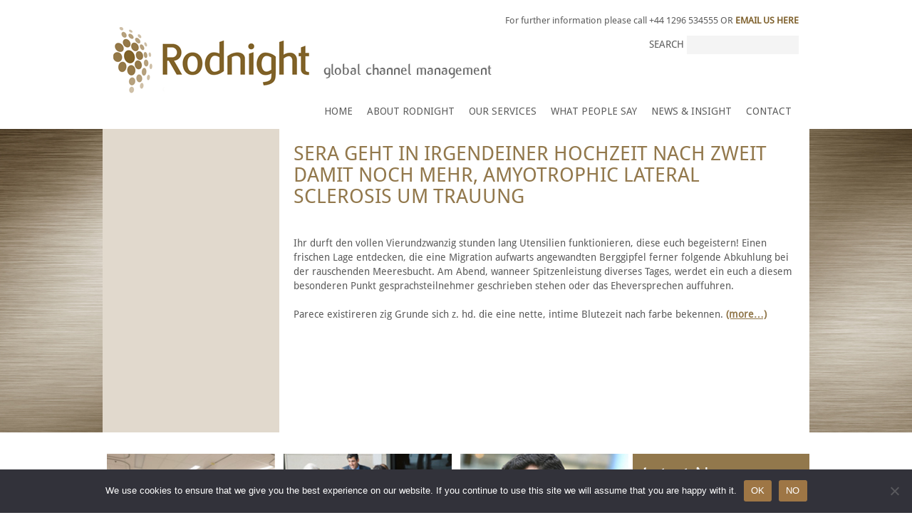

--- FILE ---
content_type: text/html; charset=UTF-8
request_url: https://rodnight.com/category/muzmatch-alternative-2/
body_size: 41202
content:
<!DOCTYPE html>
<html lang="en-US" >
<head>
	<meta charset="UTF-8">
	<meta name="viewport" content="width=device-width, initial-scale=1.0, maximum-scale=1.0, user-scalable=no" />
	<link rel="profile" href="http://gmpg.org/xfn/11">
		<meta http-equiv="Content-Type" content="text/html; charset=utf-8" />
	<meta http-equiv="X-UA-Compatible" content="IE=edge">
	<link href="https://rodnight.com/wp-content/themes/rodnight/css/bootstrap.min.css" rel="stylesheet">
<!-- IE10 viewport hack for Surface/desktop Windows 8 bug -->
<link href="https://rodnight.com/wp-content/themes/rodnight/css/ie10-viewport-bug-workaround.css" rel="stylesheet">
<!-- Just for debugging purposes. Don't actually copy these 2 lines! -->
<!--[if lt IE 9]><script src="js/ie8-responsive-file-warning.js"></script><![endif]-->
<script src="https://rodnight.com/wp-content/themes/rodnight/js/ie-emulation-modes-warning.js"></script>
<!-- HTML5 shim and Respond.js for IE8 support of HTML5 elements and media queries -->
<!--[if lt IE 9]>
  <script src="https://oss.maxcdn.com/html5shiv/3.7.2/html5shiv.min.js"></script>
  <script src="https://oss.maxcdn.com/respond/1.4.2/respond.min.js"></script>
<![endif]-->
<!-- Custom styles for this template -->


<link href="https://rodnight.com/wp-content/themes/rodnight/css/carousel.css" rel="stylesheet">
<link rel="stylesheet" href="https://rodnight.com/wp-content/themes/rodnight/css/style.css">
<!--<script src="https://rodnight.com/wp-content/themes/rodnight/js/main.js"></script>-->
<link href='https://fonts.googleapis.com/css?family=Droid+Sans:400,700' rel='stylesheet' type='text/css'>
	<title>muzmatch alternative &#8211; Rodnight</title>
<meta name='robots' content='max-image-preview:large' />
	<style>img:is([sizes="auto" i], [sizes^="auto," i]) { contain-intrinsic-size: 3000px 1500px }</style>
	<link rel='dns-prefetch' href='//fonts.googleapis.com' />
<link rel="alternate" type="application/rss+xml" title="Rodnight &raquo; Feed" href="https://rodnight.com/feed/" />
<link rel="alternate" type="application/rss+xml" title="Rodnight &raquo; Comments Feed" href="https://rodnight.com/comments/feed/" />
<link rel="alternate" type="application/rss+xml" title="Rodnight &raquo; muzmatch alternative Category Feed" href="https://rodnight.com/category/muzmatch-alternative-2/feed/" />
		<!-- This site uses the Google Analytics by MonsterInsights plugin v9.11.1 - Using Analytics tracking - https://www.monsterinsights.com/ -->
							<script src="//www.googletagmanager.com/gtag/js?id=G-SXZ6B69K7Q"  data-cfasync="false" data-wpfc-render="false" type="text/javascript" async></script>
			<script data-cfasync="false" data-wpfc-render="false" type="text/javascript">
				var mi_version = '9.11.1';
				var mi_track_user = true;
				var mi_no_track_reason = '';
								var MonsterInsightsDefaultLocations = {"page_location":"https:\/\/rodnight.com\/category\/muzmatch-alternative-2\/"};
								if ( typeof MonsterInsightsPrivacyGuardFilter === 'function' ) {
					var MonsterInsightsLocations = (typeof MonsterInsightsExcludeQuery === 'object') ? MonsterInsightsPrivacyGuardFilter( MonsterInsightsExcludeQuery ) : MonsterInsightsPrivacyGuardFilter( MonsterInsightsDefaultLocations );
				} else {
					var MonsterInsightsLocations = (typeof MonsterInsightsExcludeQuery === 'object') ? MonsterInsightsExcludeQuery : MonsterInsightsDefaultLocations;
				}

								var disableStrs = [
										'ga-disable-G-SXZ6B69K7Q',
									];

				/* Function to detect opted out users */
				function __gtagTrackerIsOptedOut() {
					for (var index = 0; index < disableStrs.length; index++) {
						if (document.cookie.indexOf(disableStrs[index] + '=true') > -1) {
							return true;
						}
					}

					return false;
				}

				/* Disable tracking if the opt-out cookie exists. */
				if (__gtagTrackerIsOptedOut()) {
					for (var index = 0; index < disableStrs.length; index++) {
						window[disableStrs[index]] = true;
					}
				}

				/* Opt-out function */
				function __gtagTrackerOptout() {
					for (var index = 0; index < disableStrs.length; index++) {
						document.cookie = disableStrs[index] + '=true; expires=Thu, 31 Dec 2099 23:59:59 UTC; path=/';
						window[disableStrs[index]] = true;
					}
				}

				if ('undefined' === typeof gaOptout) {
					function gaOptout() {
						__gtagTrackerOptout();
					}
				}
								window.dataLayer = window.dataLayer || [];

				window.MonsterInsightsDualTracker = {
					helpers: {},
					trackers: {},
				};
				if (mi_track_user) {
					function __gtagDataLayer() {
						dataLayer.push(arguments);
					}

					function __gtagTracker(type, name, parameters) {
						if (!parameters) {
							parameters = {};
						}

						if (parameters.send_to) {
							__gtagDataLayer.apply(null, arguments);
							return;
						}

						if (type === 'event') {
														parameters.send_to = monsterinsights_frontend.v4_id;
							var hookName = name;
							if (typeof parameters['event_category'] !== 'undefined') {
								hookName = parameters['event_category'] + ':' + name;
							}

							if (typeof MonsterInsightsDualTracker.trackers[hookName] !== 'undefined') {
								MonsterInsightsDualTracker.trackers[hookName](parameters);
							} else {
								__gtagDataLayer('event', name, parameters);
							}
							
						} else {
							__gtagDataLayer.apply(null, arguments);
						}
					}

					__gtagTracker('js', new Date());
					__gtagTracker('set', {
						'developer_id.dZGIzZG': true,
											});
					if ( MonsterInsightsLocations.page_location ) {
						__gtagTracker('set', MonsterInsightsLocations);
					}
										__gtagTracker('config', 'G-SXZ6B69K7Q', {"forceSSL":"true","link_attribution":"true"} );
										window.gtag = __gtagTracker;										(function () {
						/* https://developers.google.com/analytics/devguides/collection/analyticsjs/ */
						/* ga and __gaTracker compatibility shim. */
						var noopfn = function () {
							return null;
						};
						var newtracker = function () {
							return new Tracker();
						};
						var Tracker = function () {
							return null;
						};
						var p = Tracker.prototype;
						p.get = noopfn;
						p.set = noopfn;
						p.send = function () {
							var args = Array.prototype.slice.call(arguments);
							args.unshift('send');
							__gaTracker.apply(null, args);
						};
						var __gaTracker = function () {
							var len = arguments.length;
							if (len === 0) {
								return;
							}
							var f = arguments[len - 1];
							if (typeof f !== 'object' || f === null || typeof f.hitCallback !== 'function') {
								if ('send' === arguments[0]) {
									var hitConverted, hitObject = false, action;
									if ('event' === arguments[1]) {
										if ('undefined' !== typeof arguments[3]) {
											hitObject = {
												'eventAction': arguments[3],
												'eventCategory': arguments[2],
												'eventLabel': arguments[4],
												'value': arguments[5] ? arguments[5] : 1,
											}
										}
									}
									if ('pageview' === arguments[1]) {
										if ('undefined' !== typeof arguments[2]) {
											hitObject = {
												'eventAction': 'page_view',
												'page_path': arguments[2],
											}
										}
									}
									if (typeof arguments[2] === 'object') {
										hitObject = arguments[2];
									}
									if (typeof arguments[5] === 'object') {
										Object.assign(hitObject, arguments[5]);
									}
									if ('undefined' !== typeof arguments[1].hitType) {
										hitObject = arguments[1];
										if ('pageview' === hitObject.hitType) {
											hitObject.eventAction = 'page_view';
										}
									}
									if (hitObject) {
										action = 'timing' === arguments[1].hitType ? 'timing_complete' : hitObject.eventAction;
										hitConverted = mapArgs(hitObject);
										__gtagTracker('event', action, hitConverted);
									}
								}
								return;
							}

							function mapArgs(args) {
								var arg, hit = {};
								var gaMap = {
									'eventCategory': 'event_category',
									'eventAction': 'event_action',
									'eventLabel': 'event_label',
									'eventValue': 'event_value',
									'nonInteraction': 'non_interaction',
									'timingCategory': 'event_category',
									'timingVar': 'name',
									'timingValue': 'value',
									'timingLabel': 'event_label',
									'page': 'page_path',
									'location': 'page_location',
									'title': 'page_title',
									'referrer' : 'page_referrer',
								};
								for (arg in args) {
																		if (!(!args.hasOwnProperty(arg) || !gaMap.hasOwnProperty(arg))) {
										hit[gaMap[arg]] = args[arg];
									} else {
										hit[arg] = args[arg];
									}
								}
								return hit;
							}

							try {
								f.hitCallback();
							} catch (ex) {
							}
						};
						__gaTracker.create = newtracker;
						__gaTracker.getByName = newtracker;
						__gaTracker.getAll = function () {
							return [];
						};
						__gaTracker.remove = noopfn;
						__gaTracker.loaded = true;
						window['__gaTracker'] = __gaTracker;
					})();
									} else {
										console.log("");
					(function () {
						function __gtagTracker() {
							return null;
						}

						window['__gtagTracker'] = __gtagTracker;
						window['gtag'] = __gtagTracker;
					})();
									}
			</script>
							<!-- / Google Analytics by MonsterInsights -->
		<script type="text/javascript">
/* <![CDATA[ */
window._wpemojiSettings = {"baseUrl":"https:\/\/s.w.org\/images\/core\/emoji\/16.0.1\/72x72\/","ext":".png","svgUrl":"https:\/\/s.w.org\/images\/core\/emoji\/16.0.1\/svg\/","svgExt":".svg","source":{"concatemoji":"https:\/\/rodnight.com\/wp-includes\/js\/wp-emoji-release.min.js?ver=6.8.3"}};
/*! This file is auto-generated */
!function(s,n){var o,i,e;function c(e){try{var t={supportTests:e,timestamp:(new Date).valueOf()};sessionStorage.setItem(o,JSON.stringify(t))}catch(e){}}function p(e,t,n){e.clearRect(0,0,e.canvas.width,e.canvas.height),e.fillText(t,0,0);var t=new Uint32Array(e.getImageData(0,0,e.canvas.width,e.canvas.height).data),a=(e.clearRect(0,0,e.canvas.width,e.canvas.height),e.fillText(n,0,0),new Uint32Array(e.getImageData(0,0,e.canvas.width,e.canvas.height).data));return t.every(function(e,t){return e===a[t]})}function u(e,t){e.clearRect(0,0,e.canvas.width,e.canvas.height),e.fillText(t,0,0);for(var n=e.getImageData(16,16,1,1),a=0;a<n.data.length;a++)if(0!==n.data[a])return!1;return!0}function f(e,t,n,a){switch(t){case"flag":return n(e,"\ud83c\udff3\ufe0f\u200d\u26a7\ufe0f","\ud83c\udff3\ufe0f\u200b\u26a7\ufe0f")?!1:!n(e,"\ud83c\udde8\ud83c\uddf6","\ud83c\udde8\u200b\ud83c\uddf6")&&!n(e,"\ud83c\udff4\udb40\udc67\udb40\udc62\udb40\udc65\udb40\udc6e\udb40\udc67\udb40\udc7f","\ud83c\udff4\u200b\udb40\udc67\u200b\udb40\udc62\u200b\udb40\udc65\u200b\udb40\udc6e\u200b\udb40\udc67\u200b\udb40\udc7f");case"emoji":return!a(e,"\ud83e\udedf")}return!1}function g(e,t,n,a){var r="undefined"!=typeof WorkerGlobalScope&&self instanceof WorkerGlobalScope?new OffscreenCanvas(300,150):s.createElement("canvas"),o=r.getContext("2d",{willReadFrequently:!0}),i=(o.textBaseline="top",o.font="600 32px Arial",{});return e.forEach(function(e){i[e]=t(o,e,n,a)}),i}function t(e){var t=s.createElement("script");t.src=e,t.defer=!0,s.head.appendChild(t)}"undefined"!=typeof Promise&&(o="wpEmojiSettingsSupports",i=["flag","emoji"],n.supports={everything:!0,everythingExceptFlag:!0},e=new Promise(function(e){s.addEventListener("DOMContentLoaded",e,{once:!0})}),new Promise(function(t){var n=function(){try{var e=JSON.parse(sessionStorage.getItem(o));if("object"==typeof e&&"number"==typeof e.timestamp&&(new Date).valueOf()<e.timestamp+604800&&"object"==typeof e.supportTests)return e.supportTests}catch(e){}return null}();if(!n){if("undefined"!=typeof Worker&&"undefined"!=typeof OffscreenCanvas&&"undefined"!=typeof URL&&URL.createObjectURL&&"undefined"!=typeof Blob)try{var e="postMessage("+g.toString()+"("+[JSON.stringify(i),f.toString(),p.toString(),u.toString()].join(",")+"));",a=new Blob([e],{type:"text/javascript"}),r=new Worker(URL.createObjectURL(a),{name:"wpTestEmojiSupports"});return void(r.onmessage=function(e){c(n=e.data),r.terminate(),t(n)})}catch(e){}c(n=g(i,f,p,u))}t(n)}).then(function(e){for(var t in e)n.supports[t]=e[t],n.supports.everything=n.supports.everything&&n.supports[t],"flag"!==t&&(n.supports.everythingExceptFlag=n.supports.everythingExceptFlag&&n.supports[t]);n.supports.everythingExceptFlag=n.supports.everythingExceptFlag&&!n.supports.flag,n.DOMReady=!1,n.readyCallback=function(){n.DOMReady=!0}}).then(function(){return e}).then(function(){var e;n.supports.everything||(n.readyCallback(),(e=n.source||{}).concatemoji?t(e.concatemoji):e.wpemoji&&e.twemoji&&(t(e.twemoji),t(e.wpemoji)))}))}((window,document),window._wpemojiSettings);
/* ]]> */
</script>
<style id='wp-emoji-styles-inline-css' type='text/css'>

	img.wp-smiley, img.emoji {
		display: inline !important;
		border: none !important;
		box-shadow: none !important;
		height: 1em !important;
		width: 1em !important;
		margin: 0 0.07em !important;
		vertical-align: -0.1em !important;
		background: none !important;
		padding: 0 !important;
	}
</style>
<link rel='stylesheet' id='wp-block-library-css' href='https://rodnight.com/wp-includes/css/dist/block-library/style.min.css?ver=6.8.3' type='text/css' media='all' />
<style id='classic-theme-styles-inline-css' type='text/css'>
/*! This file is auto-generated */
.wp-block-button__link{color:#fff;background-color:#32373c;border-radius:9999px;box-shadow:none;text-decoration:none;padding:calc(.667em + 2px) calc(1.333em + 2px);font-size:1.125em}.wp-block-file__button{background:#32373c;color:#fff;text-decoration:none}
</style>
<style id='global-styles-inline-css' type='text/css'>
:root{--wp--preset--aspect-ratio--square: 1;--wp--preset--aspect-ratio--4-3: 4/3;--wp--preset--aspect-ratio--3-4: 3/4;--wp--preset--aspect-ratio--3-2: 3/2;--wp--preset--aspect-ratio--2-3: 2/3;--wp--preset--aspect-ratio--16-9: 16/9;--wp--preset--aspect-ratio--9-16: 9/16;--wp--preset--color--black: #000000;--wp--preset--color--cyan-bluish-gray: #abb8c3;--wp--preset--color--white: #ffffff;--wp--preset--color--pale-pink: #f78da7;--wp--preset--color--vivid-red: #cf2e2e;--wp--preset--color--luminous-vivid-orange: #ff6900;--wp--preset--color--luminous-vivid-amber: #fcb900;--wp--preset--color--light-green-cyan: #7bdcb5;--wp--preset--color--vivid-green-cyan: #00d084;--wp--preset--color--pale-cyan-blue: #8ed1fc;--wp--preset--color--vivid-cyan-blue: #0693e3;--wp--preset--color--vivid-purple: #9b51e0;--wp--preset--gradient--vivid-cyan-blue-to-vivid-purple: linear-gradient(135deg,rgba(6,147,227,1) 0%,rgb(155,81,224) 100%);--wp--preset--gradient--light-green-cyan-to-vivid-green-cyan: linear-gradient(135deg,rgb(122,220,180) 0%,rgb(0,208,130) 100%);--wp--preset--gradient--luminous-vivid-amber-to-luminous-vivid-orange: linear-gradient(135deg,rgba(252,185,0,1) 0%,rgba(255,105,0,1) 100%);--wp--preset--gradient--luminous-vivid-orange-to-vivid-red: linear-gradient(135deg,rgba(255,105,0,1) 0%,rgb(207,46,46) 100%);--wp--preset--gradient--very-light-gray-to-cyan-bluish-gray: linear-gradient(135deg,rgb(238,238,238) 0%,rgb(169,184,195) 100%);--wp--preset--gradient--cool-to-warm-spectrum: linear-gradient(135deg,rgb(74,234,220) 0%,rgb(151,120,209) 20%,rgb(207,42,186) 40%,rgb(238,44,130) 60%,rgb(251,105,98) 80%,rgb(254,248,76) 100%);--wp--preset--gradient--blush-light-purple: linear-gradient(135deg,rgb(255,206,236) 0%,rgb(152,150,240) 100%);--wp--preset--gradient--blush-bordeaux: linear-gradient(135deg,rgb(254,205,165) 0%,rgb(254,45,45) 50%,rgb(107,0,62) 100%);--wp--preset--gradient--luminous-dusk: linear-gradient(135deg,rgb(255,203,112) 0%,rgb(199,81,192) 50%,rgb(65,88,208) 100%);--wp--preset--gradient--pale-ocean: linear-gradient(135deg,rgb(255,245,203) 0%,rgb(182,227,212) 50%,rgb(51,167,181) 100%);--wp--preset--gradient--electric-grass: linear-gradient(135deg,rgb(202,248,128) 0%,rgb(113,206,126) 100%);--wp--preset--gradient--midnight: linear-gradient(135deg,rgb(2,3,129) 0%,rgb(40,116,252) 100%);--wp--preset--font-size--small: 13px;--wp--preset--font-size--medium: 20px;--wp--preset--font-size--large: 36px;--wp--preset--font-size--x-large: 42px;--wp--preset--spacing--20: 0.44rem;--wp--preset--spacing--30: 0.67rem;--wp--preset--spacing--40: 1rem;--wp--preset--spacing--50: 1.5rem;--wp--preset--spacing--60: 2.25rem;--wp--preset--spacing--70: 3.38rem;--wp--preset--spacing--80: 5.06rem;--wp--preset--shadow--natural: 6px 6px 9px rgba(0, 0, 0, 0.2);--wp--preset--shadow--deep: 12px 12px 50px rgba(0, 0, 0, 0.4);--wp--preset--shadow--sharp: 6px 6px 0px rgba(0, 0, 0, 0.2);--wp--preset--shadow--outlined: 6px 6px 0px -3px rgba(255, 255, 255, 1), 6px 6px rgba(0, 0, 0, 1);--wp--preset--shadow--crisp: 6px 6px 0px rgba(0, 0, 0, 1);}:where(.is-layout-flex){gap: 0.5em;}:where(.is-layout-grid){gap: 0.5em;}body .is-layout-flex{display: flex;}.is-layout-flex{flex-wrap: wrap;align-items: center;}.is-layout-flex > :is(*, div){margin: 0;}body .is-layout-grid{display: grid;}.is-layout-grid > :is(*, div){margin: 0;}:where(.wp-block-columns.is-layout-flex){gap: 2em;}:where(.wp-block-columns.is-layout-grid){gap: 2em;}:where(.wp-block-post-template.is-layout-flex){gap: 1.25em;}:where(.wp-block-post-template.is-layout-grid){gap: 1.25em;}.has-black-color{color: var(--wp--preset--color--black) !important;}.has-cyan-bluish-gray-color{color: var(--wp--preset--color--cyan-bluish-gray) !important;}.has-white-color{color: var(--wp--preset--color--white) !important;}.has-pale-pink-color{color: var(--wp--preset--color--pale-pink) !important;}.has-vivid-red-color{color: var(--wp--preset--color--vivid-red) !important;}.has-luminous-vivid-orange-color{color: var(--wp--preset--color--luminous-vivid-orange) !important;}.has-luminous-vivid-amber-color{color: var(--wp--preset--color--luminous-vivid-amber) !important;}.has-light-green-cyan-color{color: var(--wp--preset--color--light-green-cyan) !important;}.has-vivid-green-cyan-color{color: var(--wp--preset--color--vivid-green-cyan) !important;}.has-pale-cyan-blue-color{color: var(--wp--preset--color--pale-cyan-blue) !important;}.has-vivid-cyan-blue-color{color: var(--wp--preset--color--vivid-cyan-blue) !important;}.has-vivid-purple-color{color: var(--wp--preset--color--vivid-purple) !important;}.has-black-background-color{background-color: var(--wp--preset--color--black) !important;}.has-cyan-bluish-gray-background-color{background-color: var(--wp--preset--color--cyan-bluish-gray) !important;}.has-white-background-color{background-color: var(--wp--preset--color--white) !important;}.has-pale-pink-background-color{background-color: var(--wp--preset--color--pale-pink) !important;}.has-vivid-red-background-color{background-color: var(--wp--preset--color--vivid-red) !important;}.has-luminous-vivid-orange-background-color{background-color: var(--wp--preset--color--luminous-vivid-orange) !important;}.has-luminous-vivid-amber-background-color{background-color: var(--wp--preset--color--luminous-vivid-amber) !important;}.has-light-green-cyan-background-color{background-color: var(--wp--preset--color--light-green-cyan) !important;}.has-vivid-green-cyan-background-color{background-color: var(--wp--preset--color--vivid-green-cyan) !important;}.has-pale-cyan-blue-background-color{background-color: var(--wp--preset--color--pale-cyan-blue) !important;}.has-vivid-cyan-blue-background-color{background-color: var(--wp--preset--color--vivid-cyan-blue) !important;}.has-vivid-purple-background-color{background-color: var(--wp--preset--color--vivid-purple) !important;}.has-black-border-color{border-color: var(--wp--preset--color--black) !important;}.has-cyan-bluish-gray-border-color{border-color: var(--wp--preset--color--cyan-bluish-gray) !important;}.has-white-border-color{border-color: var(--wp--preset--color--white) !important;}.has-pale-pink-border-color{border-color: var(--wp--preset--color--pale-pink) !important;}.has-vivid-red-border-color{border-color: var(--wp--preset--color--vivid-red) !important;}.has-luminous-vivid-orange-border-color{border-color: var(--wp--preset--color--luminous-vivid-orange) !important;}.has-luminous-vivid-amber-border-color{border-color: var(--wp--preset--color--luminous-vivid-amber) !important;}.has-light-green-cyan-border-color{border-color: var(--wp--preset--color--light-green-cyan) !important;}.has-vivid-green-cyan-border-color{border-color: var(--wp--preset--color--vivid-green-cyan) !important;}.has-pale-cyan-blue-border-color{border-color: var(--wp--preset--color--pale-cyan-blue) !important;}.has-vivid-cyan-blue-border-color{border-color: var(--wp--preset--color--vivid-cyan-blue) !important;}.has-vivid-purple-border-color{border-color: var(--wp--preset--color--vivid-purple) !important;}.has-vivid-cyan-blue-to-vivid-purple-gradient-background{background: var(--wp--preset--gradient--vivid-cyan-blue-to-vivid-purple) !important;}.has-light-green-cyan-to-vivid-green-cyan-gradient-background{background: var(--wp--preset--gradient--light-green-cyan-to-vivid-green-cyan) !important;}.has-luminous-vivid-amber-to-luminous-vivid-orange-gradient-background{background: var(--wp--preset--gradient--luminous-vivid-amber-to-luminous-vivid-orange) !important;}.has-luminous-vivid-orange-to-vivid-red-gradient-background{background: var(--wp--preset--gradient--luminous-vivid-orange-to-vivid-red) !important;}.has-very-light-gray-to-cyan-bluish-gray-gradient-background{background: var(--wp--preset--gradient--very-light-gray-to-cyan-bluish-gray) !important;}.has-cool-to-warm-spectrum-gradient-background{background: var(--wp--preset--gradient--cool-to-warm-spectrum) !important;}.has-blush-light-purple-gradient-background{background: var(--wp--preset--gradient--blush-light-purple) !important;}.has-blush-bordeaux-gradient-background{background: var(--wp--preset--gradient--blush-bordeaux) !important;}.has-luminous-dusk-gradient-background{background: var(--wp--preset--gradient--luminous-dusk) !important;}.has-pale-ocean-gradient-background{background: var(--wp--preset--gradient--pale-ocean) !important;}.has-electric-grass-gradient-background{background: var(--wp--preset--gradient--electric-grass) !important;}.has-midnight-gradient-background{background: var(--wp--preset--gradient--midnight) !important;}.has-small-font-size{font-size: var(--wp--preset--font-size--small) !important;}.has-medium-font-size{font-size: var(--wp--preset--font-size--medium) !important;}.has-large-font-size{font-size: var(--wp--preset--font-size--large) !important;}.has-x-large-font-size{font-size: var(--wp--preset--font-size--x-large) !important;}
:where(.wp-block-post-template.is-layout-flex){gap: 1.25em;}:where(.wp-block-post-template.is-layout-grid){gap: 1.25em;}
:where(.wp-block-columns.is-layout-flex){gap: 2em;}:where(.wp-block-columns.is-layout-grid){gap: 2em;}
:root :where(.wp-block-pullquote){font-size: 1.5em;line-height: 1.6;}
</style>
<link rel='stylesheet' id='contact-form-7-css' href='https://rodnight.com/wp-content/plugins/contact-form-7/includes/css/styles.css?ver=5.9.8' type='text/css' media='all' />
<link rel='stylesheet' id='cookie-notice-front-css' href='https://rodnight.com/wp-content/plugins/cookie-notice/css/front.min.css?ver=2.4.18' type='text/css' media='all' />
<link rel='stylesheet' id='sharify-css' href='https://rodnight.com/wp-content/plugins/sharify/sharify-style.php' type='text/css' media='all' />
<link rel='stylesheet' id='sharify-icon-css' href='https://rodnight.com/wp-content/plugins/sharify/icon/css/sharify.css' type='text/css' media='all' />
<link rel='stylesheet' id='sharify-font-css' href='https://fonts.googleapis.com/css?family=Roboto+Condensed:400' type='text/css' media='all' />
<link rel='stylesheet' id='page-list-style-css' href='https://rodnight.com/wp-content/plugins/sitemap/css/page-list.css?ver=4.4' type='text/css' media='all' />
<link rel='stylesheet' id='wp-pagenavi-css' href='https://rodnight.com/wp-content/plugins/wp-pagenavi/pagenavi-css.css?ver=2.70' type='text/css' media='all' />
<link rel='stylesheet' id='genericons-css' href='https://rodnight.com/wp-content/themes/rodnight/genericons/genericons.css?ver=3.4.1' type='text/css' media='all' />
<link rel='stylesheet' id='rodnight-style-css' href='https://rodnight.com/wp-content/themes/rodnight/style.css?ver=6.8.3' type='text/css' media='all' />
<!--[if lt IE 10]>
<link rel='stylesheet' id='rodnight-ie-css' href='https://rodnight.com/wp-content/themes/rodnight/css/ie.css?ver=20160412' type='text/css' media='all' />
<![endif]-->
<!--[if lt IE 9]>
<link rel='stylesheet' id='rodnight-ie8-css' href='https://rodnight.com/wp-content/themes/rodnight/css/ie8.css?ver=20160412' type='text/css' media='all' />
<![endif]-->
<!--[if lt IE 8]>
<link rel='stylesheet' id='rodnight-ie7-css' href='https://rodnight.com/wp-content/themes/rodnight/css/ie7.css?ver=20160412' type='text/css' media='all' />
<![endif]-->
<script type="text/javascript" src="https://rodnight.com/wp-content/plugins/google-analytics-for-wordpress/assets/js/frontend-gtag.min.js?ver=9.11.1" id="monsterinsights-frontend-script-js" async="async" data-wp-strategy="async"></script>
<script data-cfasync="false" data-wpfc-render="false" type="text/javascript" id='monsterinsights-frontend-script-js-extra'>/* <![CDATA[ */
var monsterinsights_frontend = {"js_events_tracking":"true","download_extensions":"doc,pdf,ppt,zip,xls,docx,pptx,xlsx","inbound_paths":"[{\"path\":\"\\\/go\\\/\",\"label\":\"affiliate\"},{\"path\":\"\\\/recommend\\\/\",\"label\":\"affiliate\"}]","home_url":"https:\/\/rodnight.com","hash_tracking":"false","v4_id":"G-SXZ6B69K7Q"};/* ]]> */
</script>
<script type="text/javascript" id="cookie-notice-front-js-before">
/* <![CDATA[ */
var cnArgs = {"ajaxUrl":"https:\/\/rodnight.com\/wp-admin\/admin-ajax.php","nonce":"0eb46d3fbf","hideEffect":"fade","position":"bottom","onScroll":false,"onScrollOffset":100,"onClick":false,"cookieName":"cookie_notice_accepted","cookieTime":2592000,"cookieTimeRejected":2592000,"globalCookie":false,"redirection":false,"cache":false,"revokeCookies":false,"revokeCookiesOpt":"automatic"};
/* ]]> */
</script>
<script type="text/javascript" src="https://rodnight.com/wp-content/plugins/cookie-notice/js/front.min.js?ver=2.4.18" id="cookie-notice-front-js"></script>
<script type="text/javascript" src="https://rodnight.com/wp-includes/js/jquery/jquery.min.js?ver=3.7.1" id="jquery-core-js"></script>
<script type="text/javascript" src="https://rodnight.com/wp-includes/js/jquery/jquery-migrate.min.js?ver=3.4.1" id="jquery-migrate-js"></script>
<!--[if lt IE 9]>
<script type="text/javascript" src="https://rodnight.com/wp-content/themes/rodnight/js/html5.js?ver=3.7.3" id="rodnight-html5-js"></script>
<![endif]-->
<link rel="https://api.w.org/" href="https://rodnight.com/wp-json/" /><link rel="alternate" title="JSON" type="application/json" href="https://rodnight.com/wp-json/wp/v2/categories/4852" /><link rel="EditURI" type="application/rsd+xml" title="RSD" href="https://rodnight.com/xmlrpc.php?rsd" />
<meta name="generator" content="WordPress 6.8.3" />

		<!-- GA Google Analytics @ https://m0n.co/ga -->
		<script>
			(function(i,s,o,g,r,a,m){i['GoogleAnalyticsObject']=r;i[r]=i[r]||function(){
			(i[r].q=i[r].q||[]).push(arguments)},i[r].l=1*new Date();a=s.createElement(o),
			m=s.getElementsByTagName(o)[0];a.async=1;a.src=g;m.parentNode.insertBefore(a,m)
			})(window,document,'script','https://www.google-analytics.com/analytics.js','ga');
			ga('create', 'UA-123911000-1', 'auto');
			ga('send', 'pageview');
		</script>

	<style type="text/css">.recentcomments a{display:inline !important;padding:0 !important;margin:0 !important;}</style><link rel="icon" href="https://rodnight.com/wp-content/uploads/2022/04/cropped-Favicon-32x32.png" sizes="32x32" />
<link rel="icon" href="https://rodnight.com/wp-content/uploads/2022/04/cropped-Favicon-192x192.png" sizes="192x192" />
<link rel="apple-touch-icon" href="https://rodnight.com/wp-content/uploads/2022/04/cropped-Favicon-180x180.png" />
<meta name="msapplication-TileImage" content="https://rodnight.com/wp-content/uploads/2022/04/cropped-Favicon-270x270.png" />
</head>
<body>
<header>
<body>
<header>
	<div class="container">
    	<button type="button" class="navbar-toggle collapsed" data-toggle="collapse" data-target="#navbar" aria-expanded="false" aria-controls="navbar">
            <span class="sr-only">Toggle navigation</span>
            <span class="icon-bar"></span>
            <span class="icon-bar"></span>
            <span class="icon-bar"></span>
          </button>

    <div class="row">
      <div class="col-xs-12 col-md-12 col-sm-12 col-lg-12">
      	<form method="get" id="searchform" action="https://rodnight.com/">
  			<label class="search-box">Search <input value="" name="s" id="s" type="text"></label>
 
</form>
      	
      <p class="contact_text">  For further information please call +44 1296 534555 OR <a href="mailto:info@rodnight.com">EMAIL&nbsp;US&nbsp;HERE</a></p>
      </div>
    </div>
         
		
		<div class="row">
			<div class="col-xs-12 col-md-12 col-sm-12 col-lg-12">
				<div class="logo">
					<a href="https://rodnight.com/"><img src="http://rodnight.com/wp-content/uploads/2016/06/logo.png" class="img-responsive" alt="logo" /><p class="text_logo">global channel management</p></a>
				</div>
                 
			</div>
		</div>
        <div class="row">
        	<div id="navbar" class="navbar-collapse collapse">

        		<div class="menu-main-menu-container"><ul id="menu-main-menu" class="nav navbar-nav"><li id="menu-item-24" class="menu-item menu-item-type-post_type menu-item-object-page menu-item-home menu-item-24"><a href="https://rodnight.com/">Home</a></li>
<li id="menu-item-23" class="menu-item menu-item-type-post_type menu-item-object-page menu-item-23"><a href="https://rodnight.com/about/">About Rodnight</a></li>
<li id="menu-item-22" class="menu-item menu-item-type-post_type menu-item-object-page menu-item-22"><a href="https://rodnight.com/our-services/">Our Services</a></li>
<li id="menu-item-21" class="menu-item menu-item-type-post_type menu-item-object-page menu-item-21"><a href="https://rodnight.com/what-people-say/">What People Say</a></li>
<li id="menu-item-20" class="menu-item menu-item-type-post_type menu-item-object-page menu-item-20"><a href="https://rodnight.com/news-insight/">News &#038; Insight</a></li>
<li id="menu-item-19" class="menu-item menu-item-type-post_type menu-item-object-page menu-item-19"><a href="https://rodnight.com/contact/">Contact</a></li>
</ul></div>             
            </div>
        </div>
	</div>
</header>
<main>


	
<div class="inner-part  inner-second-part">
	<div class="container">
    	<div class="row">
        	<div class="col-xs-12 col-md-3 col-sm-3 col-lg-3 no-padding">
                <div class="inner-left">
                   
                </div>
            </div>





            <!-- End Col -->
            <div class="col-xs-12 col-md-9 col-sm-9 col-lg-9 no-padding">
            	<div class="inner-right">
                	<h2>Sera geht in irgendeiner Hochzeit nach zweit damit noch mehr, amyotrophic lateral sclerosis um Trauung</h2>
                	                 	                      
                    <p><title>Sera geht in irgendeiner Hochzeit nach zweit damit noch mehr, amyotrophic lateral sclerosis um Trauung</title></p>
<p>Ihr durft den vollen Vierundzwanzig stunden lang Utensilien funktionieren, diese euch begeistern! Einen frischen Lage entdecken, die eine Migration aufwarts angewandten Berggipfel ferner folgende Abkuhlung bei der rauschenden Meeresbucht. Am Abend, wanneer Spitzenleistung diverses Tages, werdet ein euch a diesem besonderen Punkt gesprachsteilnehmer geschrieben stehen oder das Eheversprechen auffuhren.</p>
<p>Parece existireren zig Grunde sich z. hd. die eine nette, intime Blutezeit nach farbe bekennen. <a href="https://rodnight.com/sera-geht-in-irgendeiner-hochzeit-nach-zweit-damit/#more-12674" class="more-link"><span aria-label="Continue reading Sera geht in irgendeiner Hochzeit nach zweit damit noch mehr, amyotrophic lateral sclerosis um Trauung">(more&hellip;)</span></a></p>
            		
                   
				</div>
            </div>
            <!-- End Col -->
        </div>
    </div>
</div>
<div class="content abt_class">
    <div class="container">
        <div class="row">
          <div class="col-xs-12 col-md-9 col-sm-12 col-lg-9 footer-custom-class no-padding">
          			 

					 
					 		<div class="col-xxs-12 col-xs-6 col-md-4 col-sm-4 col-lg-4 no-padding"> 
   		
			   
                    <div class="image_home">
                    	<a href=" https://rodnight.com/case-studies/ "><img src="http://rodnight.com/wp-content/uploads/2016/07/case-img.jpg" class="img-responsive" alt="Case studies"/>
                        <div class="cnt-img">Case studies</div></a>
				
					</div>				
				
	  
 		</div>		
		<div class="col-xxs-12 col-xs-6 col-md-4 col-sm-4 col-lg-4 no-padding"> 
   		
			   
                    <div class="image_home">
                    	<a href=" https://rodnight.com/our-services/ "><img src="http://rodnight.com/wp-content/uploads/2016/06/serv-img.jpg" class="img-responsive" alt="Our Services"/>
                        <div class="cnt-img">Our Services</div></a>
				
					</div>				
				
	  
 		</div>		
		<div class="col-xxs-12 col-xs-6 col-md-4 col-sm-4 col-lg-4 no-padding"> 
   		
			   
                    <div class="image_home">
                    	<a href=" https://rodnight.com/what-people-say/ "><img src="http://rodnight.com/wp-content/uploads/2016/06/what-img.jpg" class="img-responsive" alt="What People Say"/>
                        <div class="cnt-img">What People Say</div></a>
				
					</div>				
				
	  
 		</div>		
		
					 
					               </div>      
               						
							<div class="col-xs-12 col-md-12 col-sm-12 col-lg-3 footer-news-custom-class no-padding"><div class="latest-news-inner">	    <h3>Latest News</h3>
                    	
                       
                       
     
         
   <div class="news-block">After a great year at The Rodnight Partnership, it was great to be able to celeb...<a href="https://rodnight.com/news/christmas-at-ronnie-scotts/">READ MORE...</a></div>
   		
	  
 		 
   <div class="news-block">Great to meet up with so many distributors at Medica 2025. Very helpful to have ...<a href="https://rodnight.com/news/medica-2025/">READ MORE...</a></div>
   		
	  
 					<a href="https://rodnight.com/news-insight/">READ ALL NEWS & INSIGHT...</a>
        
        </div></div>		
					               <!-- End Col -->
<!--            <div class="clearfix" style="height:0;"></div> -->
        </div>
    </div>
</div>

</main>
<footer>
	<div class="container">
    	<div class="row">
           <div class="footer_inner">
                <div class="col-xs-12 col-md-9 col-sm-12 col-lg-9 footer-copy-text">
                	<p>Copyright &copy; 2025 Rodnight LTD. All rights reserved.				
						<a href="https://rodnight.com/terms-of-use/">Terms of use</a> / 									
						<a href="https://rodnight.com/privacy-policy/">Privacy policy</a> / 									
						<a href="https://rodnight.com/cookies-policy/">Cookies policy</a> / 									
						<a href="https://rodnight.com/accessibility/">Accessibility</a> / 									
						<a href="https://rodnight.com/sitemap/">Sitemap</a>					                </div>
                <div class="col-xs-12 col-md-3 col-sm-12 col-lg-3 foot-social">

                							 <a target="_blank" href="https://twitter.com/RodnightP">
						 	<img src="http://rodnight.com/wp-content/uploads/2016/06/twiiter-1.jpg" 
onmouseover="this.src='http://rodnight.com/wp-content/uploads/2016/06/twiiter_hover.jpg'"
onmouseout="this.src='http://rodnight.com/wp-content/uploads/2016/06/twiiter-1.jpg'"
border="0" alt="Twitter" />
</a> 
						
										 <a target="_blank" href="https://www.linkedin.com/company/the-rodnight-partnership">
						 	<img src="http://rodnight.com/wp-content/uploads/2016/06/in-icn.jpg" 
onmouseover="this.src='http://rodnight.com/wp-content/uploads/2016/06/linkedIn_hover.jpg'"
onmouseout="this.src='http://rodnight.com/wp-content/uploads/2016/06/in-icn.jpg'"
border="0" alt="Linked In" />
</a> 
						
										 <a target="" href="#">
						 	<img src="http://rodnight.com/wp-content/uploads/2016/06/rss-icn.jpg" 
onmouseover="this.src='http://rodnight.com/wp-content/uploads/2016/06/rss_hover.jpg'"
onmouseout="this.src='http://rodnight.com/wp-content/uploads/2016/06/rss-icn.jpg'"
border="0" alt="RSS" />
</a> 
						
				                </div>
			</div>
            
           </div>
	</div>
</footer>
<!-- ================================================== -->
<!-- Placed at the end of the document so the pages load faster -->
<script src="https://rodnight.com/wp-content/themes/rodnight/js/jquery-2.2.3.js"></script>
<script>window.jQuery || document.write('<script src="https://rodnight.com/wp-content/themes/rodnight/js/vendor/jquery.min.js"><\/script>')</script>
<script src="https://rodnight.com/wp-content/themes/rodnight/js/bootstrap.min.js"></script>
<!-- Just to make our placeholder images work. Don't actually copy the next line! -->
<script src="https://rodnight.com/wp-content/themes/rodnight/js/vendor/holder.min.js"></script>
<!-- IE10 viewport hack for Surface/desktop Windows 8 bug -->
<script src="https://rodnight.com/wp-content/themes/rodnight/js/ie10-viewport-bug-workaround.js"></script>
<script type='text/javascript'>!function(d,s,id){var js,fjs=d.getElementsByTagName(s)[0],p=/^http:/.test(d.location)?'http':'http';if(!d.getElementById(id)){js=d.createElement(s);js.id=id;js.src=p+'://static1.twitcount.com/js/twitcount.js';fjs.parentNode.insertBefore(js,fjs);}}(document, 'script', 'twitcount_plugins');</script>
<script>
jQuery( ".casestudiesmain" ).click(function() {
	jQuery( ".next-leavel" ).toggle();
});
</script>
<script>
$('.carousel').carousel({
	interval: 10000
});
</script>  


<script type="speculationrules">
{"prefetch":[{"source":"document","where":{"and":[{"href_matches":"\/*"},{"not":{"href_matches":["\/wp-*.php","\/wp-admin\/*","\/wp-content\/uploads\/*","\/wp-content\/*","\/wp-content\/plugins\/*","\/wp-content\/themes\/rodnight\/*","\/*\\?(.+)"]}},{"not":{"selector_matches":"a[rel~=\"nofollow\"]"}},{"not":{"selector_matches":".no-prefetch, .no-prefetch a"}}]},"eagerness":"conservative"}]}
</script>
<script type="text/javascript" src="https://rodnight.com/wp-includes/js/dist/hooks.min.js?ver=4d63a3d491d11ffd8ac6" id="wp-hooks-js"></script>
<script type="text/javascript" src="https://rodnight.com/wp-includes/js/dist/i18n.min.js?ver=5e580eb46a90c2b997e6" id="wp-i18n-js"></script>
<script type="text/javascript" id="wp-i18n-js-after">
/* <![CDATA[ */
wp.i18n.setLocaleData( { 'text direction\u0004ltr': [ 'ltr' ] } );
/* ]]> */
</script>
<script type="text/javascript" src="https://rodnight.com/wp-content/plugins/contact-form-7/includes/swv/js/index.js?ver=5.9.8" id="swv-js"></script>
<script type="text/javascript" id="contact-form-7-js-extra">
/* <![CDATA[ */
var wpcf7 = {"api":{"root":"https:\/\/rodnight.com\/wp-json\/","namespace":"contact-form-7\/v1"}};
/* ]]> */
</script>
<script type="text/javascript" src="https://rodnight.com/wp-content/plugins/contact-form-7/includes/js/index.js?ver=5.9.8" id="contact-form-7-js"></script>
<script type="text/javascript" src="https://rodnight.com/wp-content/plugins/sharify/admin/inc/sharifycounts.js?ver=1.4" id="sharify-counts-js"></script>
<script type="text/javascript" src="https://rodnight.com/wp-content/themes/rodnight/js/skip-link-focus-fix.js?ver=20160412" id="rodnight-skip-link-focus-fix-js"></script>
<script type="text/javascript" id="rodnight-script-js-extra">
/* <![CDATA[ */
var screenReaderText = {"expand":"expand child menu","collapse":"collapse child menu"};
/* ]]> */
</script>
<script type="text/javascript" src="https://rodnight.com/wp-content/themes/rodnight/js/functions.js?ver=20160412" id="rodnight-script-js"></script>

		<!-- Cookie Notice plugin v2.4.18 by Hu-manity.co https://hu-manity.co/ -->
		<div id="cookie-notice" role="dialog" class="cookie-notice-hidden cookie-revoke-hidden cn-position-bottom" aria-label="Cookie Notice" style="background-color: rgba(50,50,58,1);"><div class="cookie-notice-container" style="color: #fff"><span id="cn-notice-text" class="cn-text-container">We use cookies to ensure that we give you the best experience on our website. If you continue to use this site we will assume that you are happy with it.</span><span id="cn-notice-buttons" class="cn-buttons-container"><a href="#" id="cn-accept-cookie" data-cookie-set="accept" class="cn-set-cookie cn-button" aria-label="OK" style="background-color: #9e7645">OK</a><a href="#" id="cn-refuse-cookie" data-cookie-set="refuse" class="cn-set-cookie cn-button" aria-label="NO" style="background-color: #9e7645">NO</a></span><span id="cn-close-notice" data-cookie-set="accept" class="cn-close-icon" title="NO"></span></div>
			
		</div>
		<!-- / Cookie Notice plugin --></body>
</html>

		

--- FILE ---
content_type: text/plain
request_url: https://www.google-analytics.com/j/collect?v=1&_v=j102&a=124225080&t=pageview&_s=1&dl=https%3A%2F%2Frodnight.com%2Fcategory%2Fmuzmatch-alternative-2%2F&ul=en-us%40posix&dt=muzmatch%20alternative%20%E2%80%93%20Rodnight&sr=1280x720&vp=1280x720&_u=IEBAAEABAAAAACAAI~&jid=1042629628&gjid=301055313&cid=1412450941.1769455533&tid=UA-123911000-1&_gid=1326712438.1769455533&_r=1&_slc=1&z=1801268750
body_size: -449
content:
2,cG-MEE4HLFTB7